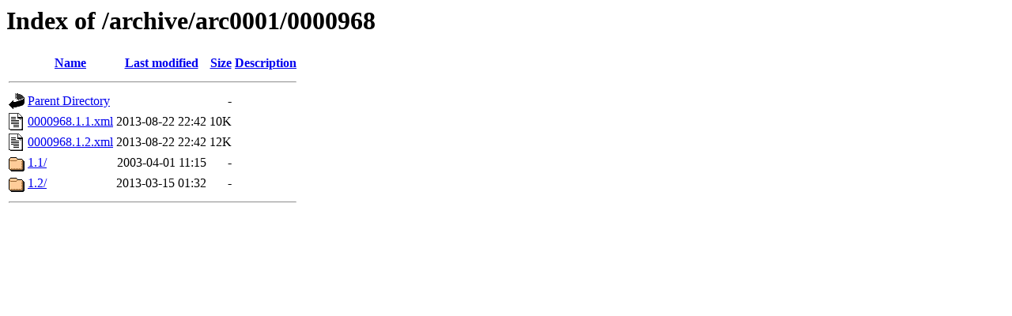

--- FILE ---
content_type: text/html;charset=ISO-8859-1
request_url: https://www.nodc.noaa.gov/archive/arc0001/0000968/?C=N;O=A
body_size: 488
content:
<!DOCTYPE HTML PUBLIC "-//W3C//DTD HTML 3.2 Final//EN">
<html>
 <head>
  <title>Index of /archive/arc0001/0000968</title>
 </head>
 <body>
<h1>Index of /archive/arc0001/0000968</h1>
  <table>
   <tr><th valign="top"><img src="/icons/blank.gif" alt="[ICO]"></th><th><a href="?C=N;O=D">Name</a></th><th><a href="?C=M;O=A">Last modified</a></th><th><a href="?C=S;O=A">Size</a></th><th><a href="?C=D;O=A">Description</a></th></tr>
   <tr><th colspan="5"><hr></th></tr>
<tr><td valign="top"><img src="/icons/back.gif" alt="[PARENTDIR]"></td><td><a href="/archive/arc0001/">Parent Directory</a></td><td>&nbsp;</td><td align="right">  - </td><td>&nbsp;</td></tr>
<tr><td valign="top"><img src="/icons/text.gif" alt="[TXT]"></td><td><a href="0000968.1.1.xml">0000968.1.1.xml</a></td><td align="right">2013-08-22 22:42  </td><td align="right"> 10K</td><td>&nbsp;</td></tr>
<tr><td valign="top"><img src="/icons/text.gif" alt="[TXT]"></td><td><a href="0000968.1.2.xml">0000968.1.2.xml</a></td><td align="right">2013-08-22 22:42  </td><td align="right"> 12K</td><td>&nbsp;</td></tr>
<tr><td valign="top"><img src="/icons/folder.gif" alt="[DIR]"></td><td><a href="1.1/">1.1/</a></td><td align="right">2003-04-01 11:15  </td><td align="right">  - </td><td>&nbsp;</td></tr>
<tr><td valign="top"><img src="/icons/folder.gif" alt="[DIR]"></td><td><a href="1.2/">1.2/</a></td><td align="right">2013-03-15 01:32  </td><td align="right">  - </td><td>&nbsp;</td></tr>
   <tr><th colspan="5"><hr></th></tr>
</table>
</body></html>
